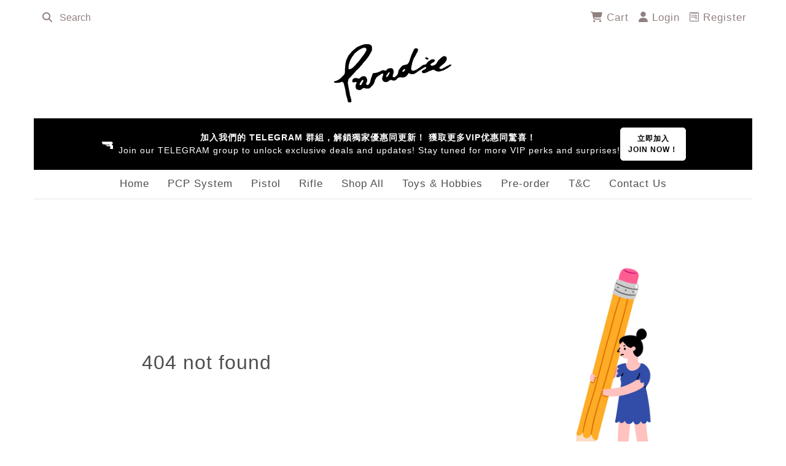

--- FILE ---
content_type: text/html; charset=UTF-8
request_url: https://www.paradiseonlinestorehk.com/products/hfc-m10-gas-revolver-pistol-black-grip
body_size: 27629
content:
<!DOCTYPE html>
<html class="h-100">
<head>
	<title>PARADISE HOBBY</title>
	<meta charset="UTF-8">
	<meta name="viewport" content="width=device-width, initial-scale=1">
	<meta name="title" content="My New PARADISE HOBBYShop|PARADISE HOBBY|PARADISE HOBBY">
	<meta name="url" content="https://www.paradiseonlinestorehk.com/products/hfc-m10-gas-revolver-pistol-black-grip">
	<meta name="description" content="My New ABOUT
Paradise hopes to give you a brand new online shopping experience, one-on-one service and many way of offer discount coupons and rebates, so that you can choose your favorite shopping methods

Get rid of the traditional and rigid email -
You can easily use WATSAPP or other APP communication platform to track the goods delivery or query any questions, simplify shopping procedures, help you to save time, to become your best shopping partner.

Choose your favorite payment method
Let you easily shopping for our purpose, we will continue to add payment methods, hope you like our service!!

Customer surprise
If you enjoy our service again, we promise to continue give you the pleasant surprise! We guarantee you will want to enjoy this shopping experience again! Provide the best price to support our customers.Shop">
	<meta name="type" content="website">
	<meta name="og:title" content="My New PARADISE HOBBYShop">
	<meta name="og:description" content="My New ABOUT
Paradise hopes to give you a brand new online shopping experience, one-on-one service and many way of offer discount coupons and rebates, so that you can choose your favorite shopping methods

Get rid of the traditional and rigid email -
You can easily use WATSAPP or other APP communication platform to track the goods delivery or query any questions, simplify shopping procedures, help you to save time, to become your best shopping partner.

Choose your favorite payment method
Let you easily shopping for our purpose, we will continue to add payment methods, hope you like our service!!

Customer surprise
If you enjoy our service again, we promise to continue give you the pleasant surprise! We guarantee you will want to enjoy this shopping experience again! Provide the best price to support our customers.Shop">
	<meta name="site-currency" content="HKD">
	<meta name="site-currency-dp" content="2">
	<meta name="site-locale" content="en_US">
	<link rel="icon" type="image/x-icon" href="https://resource.oneposplus.com/public/hk/p13/paradisehobby/image/catalog/e8a3ebff1f0a6fb1e73ae42cad6c5522.png">
	<link rel="canonical" href="https://www.paradiseonlinestorehk.com/products/hfc-m10-gas-revolver-pistol-black-grip" key="canonical">
	<link rel="stylesheet" type="text/css" href="/lib/js/node_modules/@fortawesome/fontawesome-free/css/all.min.css" media="screen">
	<link rel="stylesheet" type="text/css" href="/lib/js/node_modules/bootstrap/dist/css/bootstrap.min.css" media="screen">
	<link rel="stylesheet" type="text/css" href="/lib/js/node_modules/line-awesome/dist/line-awesome/css/line-awesome.min.css" media="screen">
	<link rel="stylesheet" type="text/css" href="/lib/js/node_modules/intl-tel-input/build/css/intlTelInput.css" media="screen">
	<link rel="stylesheet" type="text/css" href="/lib/js/node_modules/sweetalert2/dist/sweetalert2.min.css" media="screen">
	<link rel="stylesheet" type="text/css" href="/lib/js/node_modules/toastr/build/toastr.min.css" media="screen">
	<link rel="stylesheet" type="text/css" href="//fonts.googleapis.com/css?family=Open+Sans:300,400,600,700" media="screen">
	<link rel="stylesheet" type="text/css" href="/catalog/view/css/main.css?v=2024100301" media="screen">
	<script type="text/javascript" src="/catalog/api/constant.js"></script>
	<script type="text/javascript" src="/lib/js/node_modules/jquery/dist/jquery.js"></script>
	<script type="text/javascript" src="/lib/js/node_modules/popper.js/dist/umd/popper.min.js"></script>
	<script type="text/javascript" src="/lib/js/node_modules/bootstrap/dist/js/bootstrap.min.js"></script>
<!-- SEO / Analytic Scripts START -->
<!-- SEO / Analytic Scripts END --></head>
<body class="d-flex flex-column h-100">
<header class="navbar navbar-expand flex-md-row bd-navbar nav-top">
	<a class="navbar-brand mr-0 mr-md-2 d-inline-block d-md-none" href="/" aria-label="PARADISE HOBBY">
		<img class="header-logo" src="https://resource.oneposplus.com/public/hk/p13/paradisehobby/image/catalog/59b02f63398d8fde01c196578cebf8a8.png">
	</a>
	<form class="global-search form-inline d-md-inline-block d-none">
		<div class="input-group">
			<div class="input-group-prepend">
				<button type="submit" class="btn btn-global-search" aria-label="search"><i class="fa fa-search"></i></button>
			</div>
			<input class="form-control global-search-input" type="text" placeholder="Search">
		</div>
	</form>
	<ul class="navbar-nav">	
		
			<li class="nav-item nav-item-desktop"><a class="dropdown-toogle nav-link" data-toggle="dropdown" id="cart_button" aria-label="cart">
	<i class="fa fa-shopping-cart"></i> Cart	</a>
<div id="cart_block" class="dropdown">	
	<div class="dropdown-menu" id="cart_content">
		<div id="cart_content_ajax">
			<div id="cart_content_background">
							<div class="empty">Your cart is empty now.</div>
							</div>
		</div>
	</div>	
</div></li>	
		
			<li class="nav-item nav-item-desktop">
				<a class="nav-link btn-login-modal" href="#login-modal" aria-label="login" data-toggle="modal" data-target="#login-modal"><i class="fa fa-user"></i> Login</a>			
			</li>
			<li class="nav-item nav-item-desktop">
				<a class="nav-link btn-register" href="/account/register" aria-label="register"><i class="fa-brands fa-wpforms"></i> Register</a>
			</li>
			<li class="nav-item nav-item-mobile">
			<a class="nav-link btn-global-search fa-stack text-right" href="/search" aria-label="search"><i class="fa fa-search"></i></a>
		</li>
			
		<li class="nav-item nav-item-mobile">
					<a class="nav-link checkout-cart fa-stack text-right" href="/checkout/cart" aria-label="cart"><i class="fa fa-shopping-cart"></i></a>
				</li>
		
		<li class="nav-item nav-item-mobile">
			<a class="nav-link fa-stack text-right m-mobile--menu_toggle" href="#"><i class="fa fa-bars"></i></a>	
		</li>
	</ul>
</header>

<nav class="m-mobile-menu nav-drill">
	<ul class="nav nav-tabs">
		<li class="header-menu-tab"><a class="header-menu-tab-text active" data-toggle="tab" href="#tab1">Category</a></li>
		<li class="header-menu-tab"><a class="header-menu-tab-text" data-toggle="tab" href="#tab2">Information</a></li>
	</ul>
	<div class="tab-content">
	
		<!-- Custome Menu -->
		<div id="tab1" class="tab-pane active">
			<ul class="nav-items">	<li class="nav-item nav-expand">		<a class="nav-link  nav-expand-link" href="#">Paradise Hobby </a><ul class="nav-items nav-expand-content">	<li class="nav-item">		<a class="nav-link" href="/">PARADISE HOBBY</a>	</li>	<li class="nav-item">		<a class="nav-link" href="https://www.paradiseonlinestorehk.com/category-13">PCP System</a>	</li>	<li class="nav-item">		<a class="nav-link" href="https://www.paradiseonlinestorehk.com/category-27">Pistol</a>	</li>	<li class="nav-item">		<a class="nav-link" href="https://www.paradiseonlinestorehk.com/category-28">Rifle</a>	</li>	<li class="nav-item">		<a class="nav-link" href="https://www.paradiseonlinestorehk.com/Category">Shop All</a>	</li>	<li class="nav-item">		<a class="nav-link" href="https://www.paradiseonlinestorehk.com/category-2">Toys & Hobbies</a>	</li>	<li class="nav-item">		<a class="nav-link" href="https://www.paradiseonlinestorehk.com/category-30">Pre-order </a>	</li>	<li class="nav-item">		<a class="nav-link" href="https://www.paradiseonlinestorehk.com/aboutparadisehobby">About Us</a>	</li>	<li class="nav-item">		<a class="nav-link" href="https://www.paradiseonlinestorehk.com/contactus">Contact Us</a>	</li>	<li class="nav-item">		<a class="nav-link" href="https://www.paradiseonlinestorehk.com/terms">T&C</a>	</li>	<li class="nav-item">		<a class="nav-link" href="https://www.paradiseonlinestorehk.com/overseas-Buyers-Instructions">Overseas Buyers Instructions</a>	</li></ul>	</li>	<li class="nav-item nav-expand">		<a class="nav-link  nav-expand-link" href="#">Call Us ☎️</a><ul class="nav-items nav-expand-content">	<li class="nav-item">		<a class="nav-link" href="https://wa.me/85292878696">Whatsapp - PARADISE</a>	</li></ul>	</li></ul>		</div>
		
		<!-- Footer Menu -->
		<div id="tab2" class="tab-pane">
			<ul class="nav-items">	<li class="nav-item nav-expand">		<a class="nav-link  nav-expand-link" href="#">Shop Information</a><ul class="nav-items nav-expand-content">	<li class="nav-item">		<a class="nav-link" href="https://www.paradiseonlinestorehk.com/terms">T&C</a>	</li>	<li class="nav-item">		<a class="nav-link" href="https://www.paradiseonlinestorehk.com/overseas-Buyers-Instructions">Overseas Buyers Instructions</a>	</li>	<li class="nav-item">		<a class="nav-link" href="https://www.paradiseonlinestorehk.com/aboutparadisehobby">About Us</a>	</li></ul>	</li>	<li class="nav-item nav-expand">		<a class="nav-link  nav-expand-link" href="#">Products</a><ul class="nav-items nav-expand-content">	<li class="nav-item">		<a class="nav-link" href="https://www.paradiseonlinestorehk.com/Category">Shop All</a>	</li>	<li class="nav-item">		<a class="nav-link" href="https://www.paradiseonlinestorehk.com/All-Brand">Airsoft All Brand</a>	</li></ul>	</li>	<li class="nav-item nav-expand">		<a class="nav-link  nav-expand-link" href="#">Follow Us</a><ul class="nav-items nav-expand-content">	<li class="nav-item">		<a class="nav-link" href="//www.facebook.com/ParadiseHobbyHK"><i class="fa-brands fa-facebook"></i> ParadiseHobbyHK</a>	</li>	<li class="nav-item">		<a class="nav-link" href="//www.instagram.com/paradise_hobby/"><i class="fa-brands fa-instagram"></i> paradise_hobby</a>	</li>	<li class="nav-item">		<a class="nav-link" href="//www.youtube.com/@paradisehobbychannel5628"><i class="fa-brands fa-youtube"></i> Paradise Hobby Channel</a>	</li>	<li class="nav-item">		<a class="nav-link" href="//maps.app.goo.gl/R1BH9dHqaKu22gQG8"><i class="fa fa-map-marker"></i> Store Location</a>	</li>	<li class="nav-item">		<a class="nav-link" href="//wa.me/85292878696"><i class="fa-brands fa-whatsapp"></i> WhatsApp 9287 8696</a>	</li></ul>	</li></ul>		</div>
		
		<div class="col shop-functions">
						
			<div class="row">				<div class="form-group col-12">
					<a class="btn btn-primary w-100" href="#login-modal" data-toggle="modal" data-target="#login-modal"> Login </a>
				</div>
				<div class="form-group col-12">
					<a class="btn btn-primary w-100" href="/account/register" aria-label="register"> Register </a>
				</div>
									
			</div>
			
			<div class="row">
				<div class="col text-center">					<div class="dropup change-language">
						<a class="dropdown-toggle mr-md-2" href="#" id="locale" data-toggle="dropdown"><i class="fa fa-globe"></i>  English</a>
						<div class="dropdown-menu dropdown-menu-right" aria-labelledby="bd-versions">							<a class="dropdown-item" href="#" data-locale="zh_HK">繁體中文</a>						</div>
					</div>				</div>
							</div>
			<div class="row">
				<div class="col-12">
									</div>
			</div>
			<div class="row">
				<div class="col-12 copyright-text">
					<p> PARADISE HOBBY © 2026 <br> Powered by <a href="https://plus.one-pos.com/" target="_blank">ONE-POS</a> </p>
				</div>
			</div>
		</div>
	</div>
</nav>

<div class="nav-mobile-bg"></div><div class="login modal fade" tabindex="-1" role="dialog" id="login-modal" aria-labelledby="login-modal" aria-hidden="true">
	<div class="modal-dialog" role="document">
        <div class="modal-content">
            <div class="modal-header">
                <button type="button" class="close" data-dismiss="modal" aria-hidden="true">&times;</button>
			</div>
            <div class="modal-body mb-3 captcha-needed">
                <div class="row">
                    <div class="col-12 mb-3 header-title">Member Login</div>
										<form class="container login" action="#" novalidate>
						<input type="hidden" name="type" value="phone">
					                        <div class="form-group form-require-sms-input-group">
                            <div class="col-12">
                                <input type="tel" class="form-control" name="login-phone" placeholder="Mobile" required>
                                <div class="invalid-feedback">Please check your phone number inputted.</div>
                            </div>
                        </div>						<div class="col-12 text-center form-require-sms-submit">
							<div class="error_msg">Login Failed, Please check your input.</div>
							<button class="col-12 mb-3 mt-2 btn-sms-send btn btn-primary captcha-interact disabled" type="button">Verify with SMS</button>
						</div>
						
						<div class="form-group form-sms-input-group" style="display: none;">
							<div class="col-12">
								<input type="text" class="form-control" name="login-verify-token" placeholder="SMS Code" required>
								<div class="invalid-feedback">Please check your phone number inputted.</div>
							</div>
						</div>
						<div class="col-12 text-center form-sms-input-group" style="display: none;">
							<div class="error_msg">Login Failed, Please check your input.</div>
							<button class="col-12 mb-3 mt-2 btn-login-submit btn btn-primary" type="submit">Login with Mobile No.</button>
						</div>					</form>					<form class="container login" action="#" novalidate>
						<input type="hidden" name="type" value="email">
											<div class="col-12">
							<div class="seperator-with-text">
								<hr>
								<span class="seperator-text">or</span>
							</div>
						</div>
					                        <div class="form-group">
                            <div class="col-12">
                                <input type="email" class="form-control" name="login-email" placeholder="Email" required>
                                <div class="invalid-feedback">Please check your email address inputted.</div>
                            </div>
                        </div>                        <div class="form-group">
                            <div class="col-12">
                                <input type="password" class="form-control" name="login-password" placeholder="Password" required>
                                <div class="invalid-feedback">Please input your password.</div>
                            </div>
                        </div>                        <div class="col-12 text-center">
                            <div class="error_msg">Login Failed, Please check your input.</div>
                            <button class="col-12 mb-3 mt-2 btn-login-submit btn btn-primary captcha-interact disabled" type="submit">Login with Email</button>
                        </div>						<div class="form-group">
							<div class="col-12 text-center">
								<a href="/account/resetPassword">Forgot password？</a>
							</div>
						</div>                        <div class="form-group">
                            <div class="col-12"><div class="cf-turnstile"></div></div>
                        </div>					</form>				</div>
            </div>
            <div class="modal-footer">
                <a href="/account/register">Register</a>
            </div>
        </div>
    </div>
</div><div class="content container-fluid">
	<div class="row d-none d-md-flex">
		<a class="navbar-brand m-auto" href="/" aria-label="PARADISE HOBBY">
			<img class="header-logo" src="https://resource.oneposplus.com/public/hk/p13/paradisehobby/image/catalog/59b02f63398d8fde01c196578cebf8a8.png">
		</a>
	</div>
	<div class="row d-none d-md-flex mt-md-3"><div class="col-12 col-md-12 d-flex flex-column"><div class="content-top "><div class="custom-html" id="CustomHtml_28">


  <meta charset="UTF-8">
  <meta name="viewport" content="width=device-width, initial-scale=1.0">
  <title>独家Airsoft VIP Telegram群组</title>
  <style>
    body {
      margin: 0;
      font-family: 'Arial', sans-serif;
    }

    /* Banner Styling */
    .notification-banner {
      position: relative;
      width: 100%;
      background-color: #000; /* Black background */
      color: #ffffff; /* White text */
      text-align: center;
      padding: 15px 10px;
      overflow: hidden; /* Hide content outside the banner area */
      border-top: 2px solid #ffffff;
      border-bottom: 2px solid #ffffff;
    }

    .banner-content {
      display: flex;
      align-items: center;
      justify-content: center;
      gap: 10px;
      white-space: nowrap;
    }

    .banner-icons {
      font-size: 24px;
      color: #ffffff; /* Icon in white */
    }

    .banner-text {
      font-size: 14px;
      font-weight: bold;
      text-align: center;
      line-height: 1.5;
      color: #ffffff; /* Text in white */
    }

    /* Join Button */
    .banner-button {
      display: inline-block;
      padding: 8px 12px;
      font-size: 12px;
      font-weight: bold;
      background-color: #ffffff;
      color: #000;
      border: 1px solid #ffffff;
      text-decoration: none;
      border-radius: 5px;
      transition: background-color 0.3s ease, color 0.3s ease;
    }

    .banner-button:hover {
      background-color: #ffffff;
      color: #000;
      border: 1px solid #ffffff;
    }

    /* Responsive Adjustments */
    @media (max-width: 768px) {
      .notification-banner {
        padding: 10px 5px;
      }

      .banner-content {
        flex-direction: column; /* Stack content vertically */
        gap: 5px;
      }

      .banner-text {
        font-size: 12px; /* Smaller text for mobile */
        line-height: 1.4;
        text-align: center;
        color: #ffffff;
        white-space: normal; /* Allow text to wrap */
      }

      .banner-icons {
        display: none; /* Hide icon on mobile */
      }

      /* Shortened text for mobile */
      .banner-text.mobile-text {
        display: block;
      }

      .banner-text.desktop-text {
        display: none; /* Hide the desktop text on mobile */
      }

      .banner-button {
        font-size: 10px; /* Smaller button */
        padding: 6px 8px;
      }
    }

    @media (min-width: 769px) {
      .banner-content {
        flex-direction: row; /* Arrange horizontally */
        gap: 10px;
      }

      .banner-text.mobile-text {
        display: none; /* Hide mobile text on desktop */
      }

      .banner-text.desktop-text {
        display: block; /* Show desktop text */
      }
    }
  </style>


  <div class="notification-banner">
    <div class="banner-content">
      <div class="banner-icons">🔫</div>
      <div class="banner-text">
        <!-- Desktop Version -->
        <span class="desktop-text">加入我們的 TELEGRAM 群組，解鎖獨家優惠同更新！ 獲取更多</span><span class="mobile-text">VIP优惠同驚喜！<br>&nbsp;</span><span style="font-weight: 300;">Join our TELEGRAM group to unlock exclusive deals and updates! Stay tuned for more VIP perks and surprises!</span></div>
      <a href="https://t.me/+Pt0bmf-UMp8xMzE9" class="banner-button" target="_blank">立即加入<br>JOIN NOW！</a>
    </div>
  </div>


</div></div></div><div class="col-12 col-md-12 d-flex flex-column">
	<div class="content-top">
		<div class="container-fluid top-menu">
			<div class="row">
				<div class="col-auto">
					<ul class="nav nav-pills">
						<li class="nav-item ">
							<a class="nav-link"  href="/" >Home</a>
												</li>
											</ul>
				</div>
				<div class="col-auto">
					<ul class="nav nav-pills">
						<li class="nav-item ">
							<a class="nav-link"  href="https://www.paradiseonlinestorehk.com/category-13" >PCP System</a>
												</li>
											</ul>
				</div>
				<div class="col-auto">
					<ul class="nav nav-pills">
						<li class="nav-item ">
							<a class="nav-link"  href="https://www.paradiseonlinestorehk.com/category-27" >Pistol</a>
												</li>
											</ul>
				</div>
				<div class="col-auto">
					<ul class="nav nav-pills">
						<li class="nav-item ">
							<a class="nav-link"  href="https://www.paradiseonlinestorehk.com/category-28" >Rifle</a>
												</li>
											</ul>
				</div>
				<div class="col-auto">
					<ul class="nav nav-pills">
						<li class="nav-item ">
							<a class="nav-link"  href="https://www.paradiseonlinestorehk.com/Category" >Shop All</a>
												</li>
											</ul>
				</div>
				<div class="col-auto">
					<ul class="nav nav-pills">
						<li class="nav-item ">
							<a class="nav-link"  href="https://www.paradiseonlinestorehk.com/category-2" >Toys & Hobbies</a>
												</li>
											</ul>
				</div>
				<div class="col-auto">
					<ul class="nav nav-pills">
						<li class="nav-item ">
							<a class="nav-link"  href="https://www.paradiseonlinestorehk.com/category-30" >Pre-order </a>
												</li>
											</ul>
				</div>
				<div class="col-auto">
					<ul class="nav nav-pills">
						<li class="nav-item ">
							<a class="nav-link"  href="https://www.paradiseonlinestorehk.com/terms" >T&C</a>
												</li>
											</ul>
				</div>
				<div class="col-auto">
					<ul class="nav nav-pills">
						<li class="nav-item ">
							<a class="nav-link"  href="https://www.paradiseonlinestorehk.com/contactus" >Contact Us</a>
												</li>
											</ul>
				</div>
							</div>
		</div>
	</div>
</div></div>
	<hr class="mt-1 d-none d-md-block">
	<div class="row">
				<div class="col-12 col-md-12 m-0 p-0 row"><div class="col-12 page-404" >
	<span class="text-center">404 not found</span>
</div></div>			</div>
	<div class="row"><div class="col-12 col-md-12 d-flex flex-column"><div class="content-bottom "><div class="custom-html" id="CustomHtml_30"><p><br></p><div style="max-width:1100px;margin:0 auto;padding:10px;">
  <div style="display:flex;gap:12px;align-items:stretch;">
    <div style="flex:1;">
      <div style="position:relative;padding-top:56.25%;border-radius:10px;overflow:hidden;">
        <iframe src="https://www.youtube.com/embed/lt41PC2T42o?start=14" style="position:absolute;inset:0;width:100%;height:100%;border:0;" allowfullscreen=""></iframe>
      </div>
    </div>

    <div style="flex:1;">
      <div style="position:relative;padding-top:56.25%;border-radius:10px;overflow:hidden;">
        <iframe src="https://www.youtube.com/embed/BG5W16paCJE" style="position:absolute;inset:0;width:100%;height:100%;border:0;" allowfullscreen=""></iframe>
      </div>
    </div>
  </div>
</div>
</div></div></div></div>
</div>
<footer class="footer font-small grey">
	<div>
		<div class="row">
			<div class="col flex-column">
											<span class="nav-link text-light">Shop Information</span>
						<hr class="separator">
																<a class="nav-link text-light" href="https://www.paradiseonlinestorehk.com/terms" >T&C</a>
											<a class="nav-link text-light" href="https://www.paradiseonlinestorehk.com/overseas-Buyers-Instructions" >Overseas Buyers Instructions</a>
											<a class="nav-link text-light" href="https://www.paradiseonlinestorehk.com/aboutparadisehobby" >About Us</a>
									</div>
				<div class="col flex-column">
											<span class="nav-link text-light">Products</span>
						<hr class="separator">
																<a class="nav-link text-light" href="https://www.paradiseonlinestorehk.com/Category" >Shop All</a>
											<a class="nav-link text-light" href="https://www.paradiseonlinestorehk.com/All-Brand" >Airsoft All Brand</a>
									</div>
				<div class="col flex-column">
											<span class="nav-link text-light">Follow Us</span>
						<hr class="separator">
																<a class="nav-link text-light" href="//www.facebook.com/ParadiseHobbyHK" target="_blank"><i class="fa-brands fa-facebook"></i> ParadiseHobbyHK</a>
											<a class="nav-link text-light" href="//www.instagram.com/paradise_hobby/" target="_blank"><i class="fa-brands fa-instagram"></i> paradise_hobby</a>
											<a class="nav-link text-light" href="//www.youtube.com/@paradisehobbychannel5628" target="_blank"><i class="fa-brands fa-youtube"></i> Paradise Hobby Channel</a>
											<a class="nav-link text-light" href="//maps.app.goo.gl/R1BH9dHqaKu22gQG8" target="_blank"><i class="fa fa-map-marker"></i> Store Location</a>
											<a class="nav-link text-light" href="//wa.me/85292878696" target="_blank"><i class="fa-brands fa-whatsapp"></i> WhatsApp 9287 8696</a>
									</div>
							</div>
				<div class="row pt-5">
			<div class="col-auto">
				<div class="footer-copyright text-center">PARADISE HOBBY © 2026 | Powered by <a href="https://plus.one-pos.com/" target="_blank">ONE-POS</a></div>
			</div>
			<div class="col-auto ml-auto">
								<span class="dropup change-language">
					<a class="dropdown-toggle mx-md-2 text-light" href="#" id="locale" data-toggle="dropdown"><i class="fa fa-globe"></i>  English</a>
					<div class="dropdown-menu dropdown-menu-right" aria-labelledby="bd-versions">						<a class="dropdown-item" href="#" data-locale="zh_HK">繁體中文</a>					</div>
				</span>						</div>
		</div>
	</div>
</footer>
</body>
	<script type="text/javascript" src="/lib/js/node_modules/intl-tel-input/build/js/utils.js"></script>
	<script type="text/javascript" src="/lib/js/node_modules/intl-tel-input/build/js/intlTelInput.min.js"></script>
	<script type="text/javascript" src="/lib/js/node_modules/toastr/build/toastr.min.js"></script>
	<script type="text/javascript" src="/lib/js/node_modules/sweetalert2/dist/sweetalert2.min.js"></script>
	<script type="text/javascript" src="https://cdnjs.cloudflare.com/ajax/libs/modernizr/2.8.3/modernizr.min.js"></script>
	<script type="text/javascript" src="/catalog/view/js/checkout.js"></script>
	<script type="text/javascript" src="/catalog/view/js/header.js"></script>
	<script type="text/javascript" src="/catalog/view/js/account.js"></script>
<script src="https://challenges.cloudflare.com/turnstile/v0/api.js?render=explicit"></script>
<script>
window.onload = function(){
	var captchas = [];
	$(".cf-turnstile").each(function(){
		let captchaM = this; 
		$(captchaM).parents('.captcha-needed').find('.captcha-interact').each(function(){
			$(this).prop("disabled", true).addClass("disabled");
		});
		captchas.push(turnstile.render(captchaM, {
			sitekey: "0x4AAAAAAB0vc0or4TF-hd7K",
			size: "flexible",
			"response-field-name": "turnstile-token",
			callback: function(token) {
				let captcha_obj = this.wrapper;
				$(captcha_obj).parents('.captcha-needed').find('form').each(function(){
					if ($(this).find("[name=turnstile-token]").length == 0){
						$(this).prepend($("<input>", {
							type: "hidden",
							name: "turnstile-token",
							value: token
						}));
					}
				});
				$(captcha_obj).parents('.captcha-needed').find('.captcha-interact').each(function(){
					let captcha_btn = this;
					if (true || $(captcha_btn).hasClass('btn')) {
						$(captcha_btn).prop("disabled", false).removeAttr("disabled").removeClass("disabled");
					}
				});
			},
			"error-callback": function(errorCode) {
				console.log('Challenge Error:', errorCode);
				let captcha_obj = this.wrapper;
				$(captcha_obj).parents('.captcha-needed').find('.captcha-interact').each(function(){
					let captcha_btn = this;
					if (true || $(captcha_btn).hasClass('btn')) {
						$(captcha_btn).prop("disabled", true).addClass("disabled");
					}
				});
			},
			"expired-callback": function() {
				console.log('Token expired');
			},
			"timeout-callback": function() {
				console.log('Challenge timed out');
			}
		}));	
	});
};
</script></html>

--- FILE ---
content_type: application/javascript; charset=utf-8
request_url: https://www.paradiseonlinestorehk.com/catalog/view/js/checkout.js
body_size: 15720
content:
(function() {
    'use strict';
    window.addEventListener('load', function() {
        if ($(".checkout.cart").length > 0) {
            $(".checkout.cart .btn-confirm").on("click", function(event) {
                event.preventDefault();
                $.ajax({
                    url: kAPI.checkout.cart,
                    method: "POST",
                    data: $('form.checkout.cart').serialize(),
					beforeSend: function() {
						$(".checkout.cart .btn-confirm").prop('disabled', true);
					},
					complete: function() {
						$(".checkout.cart .btn-confirm").prop('disabled', false);
					},					
                    success: function(json) {
                        if (json.status) {
                            window.location.href = "/checkout/delivery";
                        } else {
							
                        }
                    },
                    error: function(xhr, ajaxOptions, thrownError) {
                        console.log(thrownError + "\r\n" + xhr.statusText + "\r\n" + xhr.responseText);
                    }
                });
            });
        }
        if ($("form.delivery").length > 0) {
            $("form.delivery").on('submit', function(event) {
                event.preventDefault();
                event.stopPropagation();
                var statusClass = (s) => {
                    s ? "is-valid" : "is-invalid"
                };

                // handful validation (avoid inactive tabs)
                var formValidity = true;
				var emailValidity = {status: true};
				var telValidity = {status: true};
                $(".shipping-method-buttons .nav-link.active").trigger("click"); // Sync layout changes
                // $("input, select, textarea").trigger("change");									// Sync layout changes

                var data = {};
                $(this).serializeArray().forEach(function(element, index) {
                    // var tabs = $('[name="' + element.name + '"]').parents(".tab-pane");
                    var tabs = $(element).parents(".tab-pane");
                    if (tabs.length > 0) {
                        if (tabs.hasClass("active")) {
                            data[element.name] = element.value;
                        } else {
                            return;
                        }
                    } else {
                        data[element.name] = element.value;
                    }
                });
                $(this).find('.contact-info, .shipping-info .tab-pane.active').find('input[type=tel]').each(function(index, item) {
                    var thisTelValidity = validateIntlInput(telInputs[item.name]);
                    if (thisTelValidity.status) {
                        data[item.name] = thisTelValidity;
						$(item).removeClass("is-invalid");
                        $(item).parent().removeClass("is-invalid");
                        $(item).parent().removeClass("intl-tel-input-container");
                    } else {
                        $(item).addClass("is-invalid");
                        $(item).parent().addClass("is-invalid");
                        $(item).parent().addClass("intl-tel-input-container");
                        formValidity = false;
                    }
                    $(item).removeClass(statusClass(!thisTelValidity.status));
                    $(item).addClass(statusClass(thisTelValidity.status));
					telValidity.status = telValidity.status && thisTelValidity.status;
                });
				
                if ($(this).find('.tab-pane.active').find('input[required]')) {
                    $(this).find('.tab-pane.active').find('input[required]').each(function(index, item) {
                       if($(item).val() != ""){
						   formValidity = formValidity && true;
						   $(item).removeClass("is-invalid");
					   }else{
							formValidity = false;
							$(item).addClass("is-invalid");					   
					   }
					});
                    $(this).find('.tab-pane.active').find('select[required]').each(function(index, item) {
                       if($(item).val() != "0"){
						   formValidity = formValidity && true;
						   $(item).removeClass("is-invalid");
					   }else{
							formValidity = false;
							$(item).addClass("is-invalid");					   
					   }
					});					
                }							

                //Buyer Personal info (can use those data as create accounting
                if (data.firstname != "") {
                    formValidity = formValidity && true;
                    $(this).find(".contact-info [name=firstname]").removeClass("is-invalid");
                } else {
                    formValidity = false;
                    $(this).find(".contact-info [name=firstname]").addClass("is-invalid");
                }
                if (data.lastname != "") {
                    formValidity = formValidity && true;
                    $(this).find(".contact-info [name=lastname]").removeClass("is-invalid");
                } else {
                    formValidity = false;
                    $(this).find(".contact-info [name=lastname]").addClass("is-invalid");
                }
                if (data.email != "") {
                    formValidity = formValidity && true;
                    $(this).find(".contact-info [name=email]").removeClass("is-invalid");
                } else {
                    formValidity = false;
                    $(this).find(".contact-info [name=email]").addClass("is-invalid");
                }
                // if (data.telephone != "" && telValidity.status) {
// 					data.phoneCode = '+' + telValidity.phoneCode;
//                     formValidity = formValidity && true;
//                     $(this).find(".contact-info [name=telephone]").removeClass("is-invalid");
// 					 $(this).find(".contact-info [name=telephone]").parent().removeClass("is-invalid");
// 					 $(this).find(".contact-info [name=telephone]").parent().removeClass("intl-tel-input-container");
//                 } else {
//                     formValidity = false;
//                     $(this).find(".contact-info [name=telephone]").parent().addClass("is-invalid");
// 					$(this).find(".contact-info [name=telephone]").addClass("is-invalid");
// 					$(this).find(".contact-info [name=telephone]").parent().addClass("intl-tel-input-container");
//                 }
                if (data.instant_register_password !== undefined) {
                    if (data.instant_register_confirm_password !== undefined && data.instant_register_password != "" && (data.instant_register_password.length >= 8)) {
                        formValidity = formValidity && true;
                        $(this).find(".contact-info [name=instant_register_password]").removeClass("is-invalid");
                    } else {
                        formValidity = false;
                        $(this).find(".contact-info [name=instant_register_password]").addClass("is-invalid");
                    }
                }
                if (data.instant_register_confirm_password !== undefined) {
                    if (data.instant_register_confirm_password != "" && data.instant_register_password == data.instant_register_confirm_password) {
                        formValidity = formValidity && true;
                        $(this).find(".contact-info [name=instant_register_confirm_password]").removeClass("is-invalid");
                    } else {
                        formValidity = false;
                        $(this).find(".contact-info [name=instant_register_confirm_password]").addClass("is-invalid");

                    }
                }
                //End of Buyer Personal info (can use those data as create accounting
                if (data.agree == "on") {
                    formValidity = formValidity && true;
                    $(this).find("[name=agree]").removeClass("is-invalid");
                } else {
                    formValidity = false;
                    $(this).find("[name=agree]").addClass("is-invalid");
                }
				if (formValidity) {
					$.ajax({
						url: kAPI.checkout.shipping,
						method: "POST",
						data: data,
						beforeSend: function() {
							$(".shipping-info .btn-checkout").prop('disabled', true);
						},
						success: function(json) {
							if (json.status) {
								window.location.href = "/checkout/payment";
							} else {
								if (json.hasOwnProperty('modal')){
									var temp_modal = $('#'+json.modal+'-modal');
									// temp_modal.find('input[name="fb_user_id"]').val(data.fb_user_id);
									// temp_modal.find('input[name="email"]').val(data.email);
									temp_modal.modal();
								}else{
									toastr.error(json.error);
								}
							}
							$(".shipping-info .btn-checkout").prop('disabled', false);
						},
						error: function(xhr, ajaxOptions, thrownError) {
							console.log(thrownError + "\r\n" + xhr.statusText + "\r\n" + xhr.responseText);
							$(".shipping-info .btn-checkout").prop('disabled', false);
						}
					});
				} else {
					toastr.warning( $(this).find("#warning_submit").val());
				}
                // this.classList.add('was-validated');
            });
        }
    }, false);
})();

// shipping country function

$(".shipping-info").on('change', "#contact-info-country", function(e) {
	$(".delivery-methods-detail").load(kAPI.webview.shipping_methods + e.target.value, function(){
		$(".delivery-methods-detail .price-text").html( priceFormatter );
		$(".delivery-methods-detail input[type=tel]").each(function(index, item){
			initTelInput(item);
		});
	});
});

//clear data
$('.shipping-method-buttons .nav-tabs a').on('show.bs.tab', function(){
   data = null;
});
// shipping-item checkbox function
$(document).on('click', '.shipping-method-buttons .nav-link', function(e) {
    $(this).find("input[name='shipping_method']").prop("checked", true).trigger('change');
    $(this).find("input[name='shippingMethodID']").prop("checked", true).trigger('change');
});

$(document).on('click', '.payment-method-buttons .nav-link', function(e) {
    $(this).find("input[name='payment_method_id']").prop("checked", true).trigger('change');
});

// pre-fill address function

$('.shipping-info').on("change", "select.address-pre-fill", function(e) {
    var form = $(this).parents(".whole-address-form");
    if ($(this).val().length > 0) {
        var module = form.attr("data-module-name");
        var delivery_method_id = form.attr("data-module-id");
        var address = JSON.parse($("#" + module + "_" + delivery_method_id + "_address_" + $(this).val()).html());
        form.find("input[name$='[contact_name]']").val(address.contactPerson);
        form.find("input[name$='[company_name]']").val(address.companyName);
        // form.find("input[name$='[contact_phone_number]']").val(address.contactPhone);
        form.find("input[name$='[contact_phone_number]']").each(function(index, item) {
            telInputs[item.name].setNumber(address.contactPhone);
        });
        form.find("input[name$='[address1]']").val(address.address1);
        form.find("input[name$='[address2]']").val(address.address2);
        form.find("textarea[name$='[comment]']").text(address.dnRemark);
        // form.find(".update-address input[type='checkbox']").prop('checked', true);
        form.find(".update-address").show();
    } else {
        form.find("input[name$='[contact_name]']").val("");
        form.find("input[name$='[company_name]']").val("");
        form.find("input[name$='[contact_phone_number]']").val("");
        form.find("input[name$='[address1]']").val("");
        form.find("input[name$='[address2]']").val("");
        form.find("textarea[name$='[comment]']").text("");
        form.find(".update-address").hide();
    }
});

function show_product_detail(btn) {
    if ($(btn).hasClass("off")) {
        $(btn).removeClass("off");
        $(btn).addClass("on");
        $(".show-detail-btn").text($(".show-detail-btn").attr("on"));
    } else {
        $(btn).removeClass("on");
        $(btn).addClass("off");
        $(".show-detail-btn").text($(".show-detail-btn").attr("off"));
    }
    $(".checkout-product-detail").slideToggle();
    // $(".checkout-product-detail-table thead").fadeToggle(250);
    // $(".checkout-product-detail-table tbody").fadeToggle(250);
    // $(".checkout-mobile-product-detail-table-content").fadeToggle(250);
}

$(".cart .product-list .quantity .value-button").on('click', function(e) {
    var input = $(this).parents(".quantity").find("input").eq(0);
    var changed = input.val();
    if ($(this).hasClass("decrease")) {
        changed = parseFloat(changed) - 1;
    } else if ($(this).hasClass("increase")) {
        changed = parseFloat(changed) + 1;
    }
    var valid = true;
    if (input.attr("min") && (input.attr("min").length > 0)) {
        if (changed < parseFloat(input.attr("min"))) {
            valid = false;
        }
    }
    if (input.attr("max") && (input.attr("max").length > 0)) {
        if (changed > parseFloat(input.attr("max"))) {
            valid = false;
        }
    }
    if (valid) {
        var rowIndex = $(this).parents(".cart").find(".cart-item").index($(this).parents(".cart-item"));
        $(".cart .product-list").each(function(index, item) {
            // each view
            $(this).find(".cart-item").each(function(index, item) {
                if (index == rowIndex) {
                    $(item).find(".quantity :input").val(changed);
                }
            });
        }); // for all views

        // input.val(changed);		// for nearest one 
    }
    updateCart();
});

function updateCart() {
    // works only after default language.js: $(.price-text) parsing
    $(".cart .product-list").each(function(index, item) {
        // all views
        var subTotal = 0;
        $(this).find(".cart-item").each(function(index, item) {
            // update all cart item view
            var unitPrice = parseFloat($(this).find(".unit-price .price-text").eq(0).attr('data-price'));
            var quantity = parseInt($(this).find(".quantity input").eq(0).val());
            var itemSubTotal = unitPrice * quantity;
            subTotal += parseFloat(itemSubTotal);
            $(this).find(".sub-total .price-text").html(itemSubTotal);			// A.price x A.qty
        });
		
		// TODO: wait for calculation from OnePOS API
        $(".cart-sub-total .price-text").html(subTotal);						// A.price x A.qty + B.price x B.qty + ...
        $(".cart-total .price-text").html(subTotal);							// A.price x A.qty + B.price x B.qty + ... + e.g. coupon, etc.
		
		$(".receipt-detail .price-text, .product-list .sub-total .price-text").html(priceFormatter);	// price formatting
    });
}

//Facebook register
function checkFBRegister() {
	checkLoginState(function (json){
		if (json.status) {
			window.location.reload();
		} else {
			var password = generateToken(32);
			$('.fb-button').hide();
			$('.fb-connected').show();
			$('#fb_user_id').val(json['fb_user_id']);
			
			$('#instant-register-input-password').val(password);
			$('#instant-register-input-confirm-password').val(password);
			
			$('.field-password').hide();
		}
	});
}  

function generateToken(n) {
	var chars = 'abcdefghijklmnopqrstuvwxyzABCDEFGHIJKLMNOPQRSTUVWXYZ0123456789';
	var token = '';
	for(var i = 0; i < n; i++) {
		token += chars[Math.floor(Math.random() * chars.length)];
	}
	return token;
}